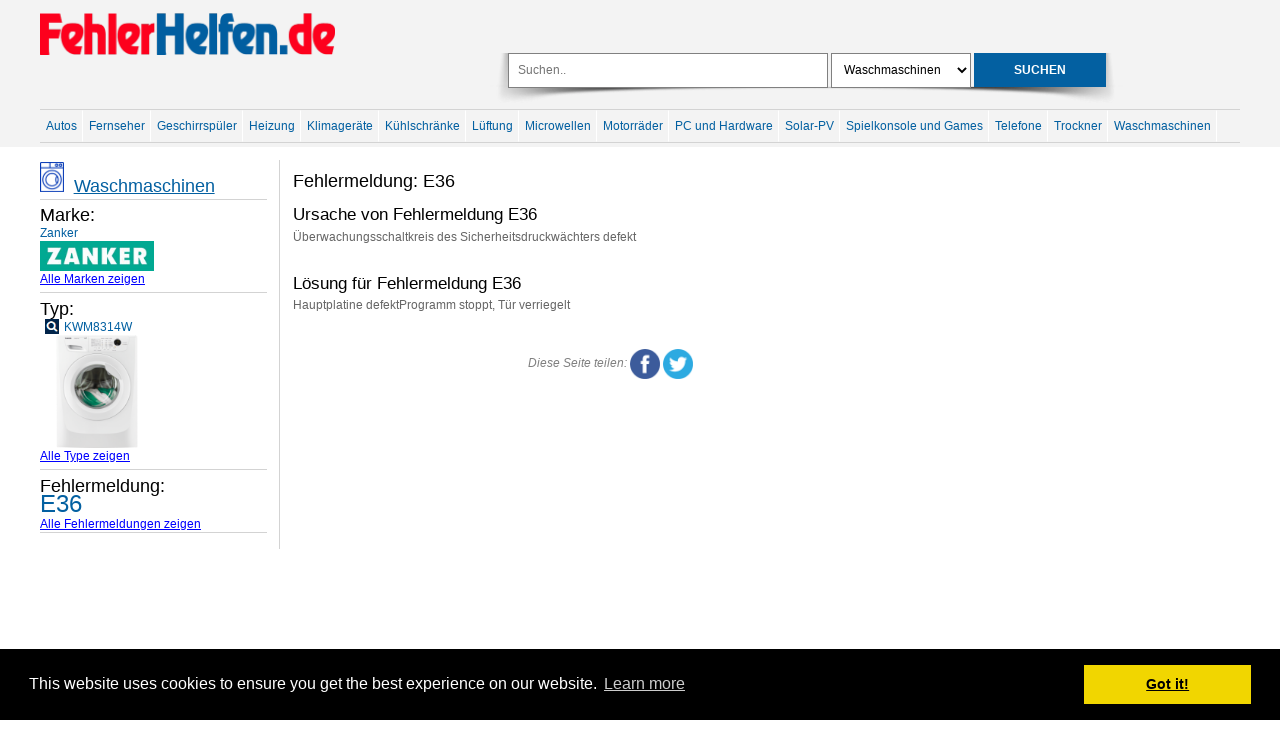

--- FILE ---
content_type: text/html; charset=UTF-8
request_url: https://www.fehlerhelfen.de/category/waschmaschinen/zanker/kwm8314w/e36
body_size: 6347
content:
<!doctype html>
<html lang="de">
<head>
	<base href="https://www.fehlerhelfen.de/">
	<title>Fehlermeldung 'E36' für Typ KWM8314W von Zanker. Ursache und Lösung.</title>
<meta name="description" content="Hier ist eine Lösung für Fehlermeldung 'E36', gefunden für Typ KWM8314W von Zanker.">
<meta name="keywords" content="">
<meta name="robots" content="index, follow">
<meta charset="utf-8">
<link rel="SHORTCUT ICON" href="favicon.ico">	
<meta name="viewport" content="width=device-width, user-scalable=yes">
<meta property="og:image" content="https://www.fehlerhelfen.de/content/images/products/thumbnails/1509888103.png" />
<link rel="stylesheet" type="text/css" href="css/css-reset.css?v=20170505">
<link rel="stylesheet" type="text/css" href="css/paqqa.css?v=20170522">
<link rel="stylesheet" type="text/css" href="css/jquery-ui-1.10.3.custom.css"> 
<script type="text/javascript" src="js/jquery/1.10.2/jquery.min.js"></script> 
<script type="text/javascript" src="js/jquery/slides/jquery.slides.min.js"></script>
<script type="text/javascript" src="js/jquery/jquery-ui-1.10.3.js"></script>
<!-- datepicker -->
<script type="text/javascript" src="js/jquery/jquery.ui.datepicker-nl.js"></script>
<!-- easyconfirm script -->
<script src="js/jquery.easy-confirm-dialog.js"></script>

<!-- custom -->  
<script>
  function wachten() {
  $('#wachten').show();
}
</script>


<script>
$(document).ready(function(){
  $('#mobile_menu_switch').on( "click", function() {
    $('#mobile_menu').slideToggle();
  });
});
</script>

<script>
function initializeDatepicker(){
    $.datepicker.setDefaults( $.datepicker.regional[ "nl" ] );
    
    $( ".datum" ).datepicker({
      dateFormat: 'dd-mm-yy',
      changeMonth: true, 
      changeYear: true,
      showWeek: true,
      numberOfMonths: 1,
      buttonImageOnly: true,
      minDate: "-1Y",
      maxDate: "+1Y +0M +0D",
      showButtonPanel: false
    });

  var myDate = new Date("January 1, 1980");
  
  $('.geboortedatum').datepicker({
    dateFormat: 'dd-mm-yy',
    changeMonth: true, 
    changeYear: true,
    showWeek: false,
    numberOfMonths: 1,
    buttonImageOnly: true,
    yearRange: "c-100:c+100",
    maxDate: "+0Y +0M +0D",
    showButtonPanel: false,
    defaultDate: myDate

  });
}

$(document).ready(function() {
  initializeDatepicker();
  $(".confirm").easyconfirm(); // initialisatie bevestigings-venster
});  

$(document).ready(function() {
   $("#searchBarInput").keyup(function(){ // zoekfunctie ajax aanroep
     var q = $(this).val();
     var categoryId = $('#searchBarSelect').val();
     $('#searchBarResults').html('<img src="css/images/spinner.gif" class="icon">'); 
     $.get("ajax_search.php?q="+q+"&categoryId="+categoryId, function(data){
       if(q){
         $('#searchBarResults').html(data);
       } else {
         $('#searchBarResults').html('');
       }
     });
   });
});  
</script>

	<script>
		(function(i,s,o,g,r,a,m){i['GoogleAnalyticsObject']=r;i[r]=i[r]||function(){
		(i[r].q=i[r].q||[]).push(arguments)},i[r].l=1*new Date();a=s.createElement(o),
		m=s.getElementsByTagName(o)[0];a.async=1;a.src=g;m.parentNode.insertBefore(a,m)
		})(window,document,'script','https://www.google-analytics.com/analytics.js','ga');
		ga('create', 'UA-18159316-14', 'auto');
		ga('send', 'pageview');
	</script>
		
	<link rel="stylesheet" type="text/css" href="//cdnjs.cloudflare.com/ajax/libs/cookieconsent2/3.0.3/cookieconsent.min.css" />
	<script src="//cdnjs.cloudflare.com/ajax/libs/cookieconsent2/3.0.3/cookieconsent.min.js"></script>
	<script>
	window.addEventListener("load", function(){
	window.cookieconsent.initialise({
		"palette": {
			"popup": {
				"background": "#000"
			},
			"button": {
				"background": "#f1d600"
			}
		}
	})});
	</script>	
	
</head>
<body>
  <header>
  <div id="header_wrapper" class="hp_content_width">
				
		<div class="noDesktop">
							<div style="width:100%;text-align:center;"><a href="https://www.fehlerhelfen.de/"><img id="logoSmall" src="css/images/logo.png" alt="Fehlerhelfen.de"></a></div>
				<!--<a href="https://www.fehlerhelfen.de/"><img title="Fehlerhelfen.de" style="width: 100px;"  alt="Fehlerhelfen.de" src="css/images/footer_logo.png"></a>-->
						</div>
		
		<div id="header_logo" class="noTablet">
							<a href="https://www.fehlerhelfen.de/"><img title="Fehlerhelfen.de" alt="Fehlerhelfen.de" src="css/images/logo.png"></a>
						</div>

		<div id="header_right">
			<div id="searchBar">
	<form id="searchBarForm" method="get" action="https://www.fehlerhelfen.de/search">
		<input placeholder="Suchen.." autocomplete="off" autocapitalize="none" autocorrect="off" id="searchBarInput" name="q" value="">
		<select id="searchBarSelect" name="category">
			<option value="">- wähle Kategorie -</option>
							<option value="3" >Autos</option>
								<option value="11" >Fernseher</option>
								<option value="14" >Geschirrspüler</option>
								<option value="1" >Heizung</option>
								<option value="2" >klimageräte</option>
								<option value="5" >Kühlschränke</option>
								<option value="16" >Lüftung</option>
								<option value="13" >Microwellen</option>
								<option value="6" >Motorräder</option>
								<option value="15" >PC und Hardware</option>
								<option value="18" >Solar-PV</option>
								<option value="9" >Spielkonsole und Games</option>
								<option value="12" >Telefone</option>
								<option value="4" >Trockner</option>
								<option value="7"  selected >Waschmaschinen</option>
						</select>
		<input type="submit" class="submit" value="Suchen">
	</form>
	<div id="searchBarResults"></div>	
</div>

			</div>
		
		

	</div>
	<div id="mega_menu_wrapper" class="hp_content_width noTablet">
  
  <ul id="mega_menu">
					<li class="mega_menu_passive">
			  <a style="border-right: 1px solid white; " href="https://www.fehlerhelfen.de/category/autos/">Autos</a>
				<div> 
				  <div class="mega_menu_content_space">
					  <a title="BMW" class="" href="https://www.fehlerhelfen.de/category/autos/bmw"><img style="margin: 1% 1% 1% 0" src="content/images/brands/thumbnails/1510181014.jpg" alt="BMW"/></a>					</div>  
					<div class="mega_menu_ad_space">
					  <iframe src="https://rcm-eu.amazon-adsystem.com/e/cm?f=ifr&t=heizungfehler-21&o=3&p=12&l=st1&mode=auto-de&search=&fc1=2816F0<1=_top&lc1=A43907&bg1=" marginwidth="0" marginheight="0" width="300" height="250" border="0" frameborder="0" style="border:none;" scrolling="no"></iframe>					</div>
					
				</div>
			</li>
						<li class="mega_menu_passive">
			  <a style="border-right: 1px solid white; " href="https://www.fehlerhelfen.de/category/fernseher/">Fernseher</a>
				<div> 
				  <div class="mega_menu_content_space">
					  							<p class="grijs cursief">Es sind noch keine Marken eingeführt.</p>
												</div>  
					<div class="mega_menu_ad_space">
					  <iframe src="https://rcm-eu.amazon-adsystem.com/e/cm?f=ifr&t=heizungfehler-21&o=3&p=12&l=st1&mode=dvd-de&search=&fc1=2816F0&lt1=_top&lc1=A43907&bg1=" marginwidth="0" marginheight="0" width="300" height="250" border="0" frameborder="0" style="border:none;" scrolling="no"></iframe>					</div>
					
				</div>
			</li>
						<li class="mega_menu_passive">
			  <a style="border-right: 1px solid white; " href="https://www.fehlerhelfen.de/category/geschirrspueler/">Geschirrspüler</a>
				<div> 
				  <div class="mega_menu_content_space">
					  <a title="AEG" class="" href="https://www.fehlerhelfen.de/category/geschirrspueler/aeg"><img style="margin: 1% 1% 1% 0" src="content/images/brands/thumbnails/1508906251.jpg" alt="AEG"/></a><a title="Amica" class="" href="https://www.fehlerhelfen.de/category/geschirrspueler/amica"><img style="margin: 1% 1% 1% 0" src="content/images/brands/thumbnails/1508906726.png" alt="Amica"/></a><a title="Bosch" class="" href="https://www.fehlerhelfen.de/category/geschirrspueler/bosch"><img style="margin: 1% 1% 1% 0" src="content/images/brands/thumbnails/1508907405.jpg" alt="Bosch"/></a><a title="Constructa" class="" href="https://www.fehlerhelfen.de/category/geschirrspueler/constructa"><img style="margin: 1% 1% 1% 0" src="content/images/brands/thumbnails/1508907278.png" alt="Constructa"/></a><a title="Miele" class="" href="https://www.fehlerhelfen.de/category/geschirrspueler/miele"><img style="margin: 1% 1% 1% 0" src="content/images/brands/thumbnails/1508907471.png" alt="Miele"/></a><a title="Samsung" class="" href="https://www.fehlerhelfen.de/category/geschirrspueler/samsungt"><img style="margin: 1% 1% 1% 0" src="content/images/brands/thumbnails/1525905515.png" alt="Samsung"/></a><a title="Zanker" class="" href="https://www.fehlerhelfen.de/category/geschirrspueler/zanker"><img style="margin: 1% 1% 1% 0" src="content/images/brands/thumbnails/1509888040.jpg" alt="Zanker"/></a>					</div>  
					<div class="mega_menu_ad_space">
					  <iframe src="https://rcm-eu.amazon-adsystem.com/e/cm?f=ifr&t=heizungfehler-21&o=3&p=12&l=st1&mode=kitchen-de&search=&fc1=2816F0&lt1=_top&lc1=A43907&bg1=" marginwidth="0" marginheight="0" width="300" height="250" border="0" frameborder="0" style="border:none;" scrolling="no"></iframe>					</div>
					
				</div>
			</li>
						<li class="mega_menu_passive">
			  <a style="border-right: 1px solid white; " href="https://www.fehlerhelfen.de/category/heizung/">Heizung</a>
				<div> 
				  <div class="mega_menu_content_space">
					  <a title="ACV" class="" href="https://www.fehlerhelfen.de/category/heizung/acv"><img style="margin: 1% 1% 1% 0" src="content/images/brands/thumbnails/merk-1428414684.jpg" alt="ACV"/></a><a title="Atag" class="" href="https://www.fehlerhelfen.de/category/heizung/atag"><img style="margin: 1% 1% 1% 0" src="content/images/brands/thumbnails/merk-1424509754.jpg" alt="Atag"/></a><a title="Brötje" class="" href="https://www.fehlerhelfen.de/category/heizung/brtje"><img style="margin: 1% 1% 1% 0" src="content/images/brands/thumbnails/merk-1424853467.jpg" alt="Brötje"/></a><a title="Buderus" class="" href="https://www.fehlerhelfen.de/category/heizung/buderus"><img style="margin: 1% 1% 1% 0" src="content/images/brands/thumbnails/merk-1424205325.jpg" alt="Buderus"/></a><a title="De Dietrich" class="" href="https://www.fehlerhelfen.de/category/heizung/dedietrich"><img style="margin: 1% 1% 1% 0" src="content/images/brands/thumbnails/merk-1427891206.jpg" alt="De Dietrich"/></a><a title="E.C.A." class="" href="https://www.fehlerhelfen.de/category/heizung/eca"><img style="margin: 1% 1% 1% 0" src="content/images/brands/thumbnails/merk-1427880451.jpg" alt="E.C.A."/></a><a title="elco" class="" href="https://www.fehlerhelfen.de/category/heizung/elco"><img style="margin: 1% 1% 1% 0" src="content/images/brands/thumbnails/merk-1421061942.jpg" alt="elco"/></a><a title="Ferroli" class="" href="https://www.fehlerhelfen.de/category/heizung/ferroli"><img style="margin: 1% 1% 1% 0" src="content/images/brands/thumbnails/merk-1409648033.jpg" alt="Ferroli"/></a><a title="Giersch" class="" href="https://www.fehlerhelfen.de/category/heizung/giersch"><img style="margin: 1% 1% 1% 0" src="content/images/brands/thumbnails/merk-1428915099.jpg" alt="Giersch"/></a><a title="Hansa" class="" href="https://www.fehlerhelfen.de/category/heizung/hansa"><img style="margin: 1% 1% 1% 0" src="content/images/brands/thumbnails/merk-1429004485.jpg" alt="Hansa"/></a><a title="Intercal Warmtetechnik" class="" href="https://www.fehlerhelfen.de/category/heizung/intercalwarmtetechnik"><img style="margin: 1% 1% 1% 0" src="content/images/brands/thumbnails/merk-1412753201.jpg" alt="Intercal Warmtetechnik"/></a><a title="Junkers" class="" href="https://www.fehlerhelfen.de/category/heizung/junkers"><img style="margin: 1% 1% 1% 0" src="content/images/brands/thumbnails/merk-1415197966.jpg" alt="Junkers"/></a><a title="Ochsner" class="" href="https://www.fehlerhelfen.de/category/heizung/ochsner"><img style="margin: 1% 1% 1% 0" src="content/images/brands/thumbnails/merk-1429180500.jpg" alt="Ochsner"/></a><a title="Oertli" class="" href="https://www.fehlerhelfen.de/category/heizung/oertli"><img style="margin: 1% 1% 1% 0" src="content/images/brands/thumbnails/merk-1450606295.jpg" alt="Oertli"/></a><a title="Remeha" class="" href="https://www.fehlerhelfen.de/category/heizung/remeha"><img style="margin: 1% 1% 1% 0" src="content/images/brands/thumbnails/merk-1410759524.jpg" alt="Remeha"/></a><a title="Samsung" class="" href="https://www.fehlerhelfen.de/category/heizung/samsungt"><img style="margin: 1% 1% 1% 0" src="content/images/brands/thumbnails/1525905515.png" alt="Samsung"/></a><a title="SenerTec" class="" href="https://www.fehlerhelfen.de/category/heizung/senertec"><img style="margin: 1% 1% 1% 0" src="content/images/brands/thumbnails/merk-1450606063.jpg" alt="SenerTec"/></a><a title="Vaillant" class="" href="https://www.fehlerhelfen.de/category/heizung/vaillant"><img style="margin: 1% 1% 1% 0" src="content/images/brands/thumbnails/merk-1410813150.jpg" alt="Vaillant"/></a><a title="Wolf" class="" href="https://www.fehlerhelfen.de/category/heizung/wolf"><img style="margin: 1% 1% 1% 0" src="content/images/brands/thumbnails/merk-1415158155.jpg" alt="Wolf"/></a>					</div>  
					<div class="mega_menu_ad_space">
					  <a target="_blank"  href="https://www.amazon.de/gp/offer-listing/B01M0FT900/ref=as_li_tl?ie=UTF8&camp=1638&creative=6742&creativeASIN=B01M0FT900&linkCode=am2&tag=heizungfehler-21&linkId=f7df25a0c9381f73ad0b5d6c0026b216"><img border="0" src="//ws-eu.amazon-adsystem.com/widgets/q?_encoding=UTF8&MarketPlace=DE&ASIN=B01M0FT900&ServiceVersion=20070822&ID=AsinImage&WS=1&Format=_SL250_&tag=heizungfehler-21" ></a><img src="//ir-de.amazon-adsystem.com/e/ir?t=heizungfehler-21&l=am2&o=3&a=B01M0FT900" width="1" height="1" border="0" alt="" style="border:none !important; margin:0px !important;" />					</div>
					
				</div>
			</li>
						<li class="mega_menu_passive">
			  <a style="border-right: 1px solid white; " href="https://www.fehlerhelfen.de/category/klimageräte/">Klimageräte</a>
				<div> 
				  <div class="mega_menu_content_space">
					  <a title="Samsung" class="" href="https://www.fehlerhelfen.de/category/klimageräte/samsungt"><img style="margin: 1% 1% 1% 0" src="content/images/brands/thumbnails/1525905515.png" alt="Samsung"/></a>					</div>  
					<div class="mega_menu_ad_space">
					  <a target="_blank"  href="https://www.amazon.de/gp/offer-listing/B06XWDF9GN/ref=as_li_tl?ie=UTF8&camp=1638&creative=6742&creativeASIN=B06XWDF9GN&linkCode=am2&tag=heizungfehler-21&linkId=be1c5411411fc60e03a0b607029e993f"><img border="0" src="//ws-eu.amazon-adsystem.com/widgets/q?_encoding=UTF8&MarketPlace=DE&ASIN=B06XWDF9GN&ServiceVersion=20070822&ID=AsinImage&WS=1&Format=_SL250_&tag=heizungfehler-21" ></a><img src="//ir-de.amazon-adsystem.com/e/ir?t=heizungfehler-21&l=am2&o=3&a=B06XWDF9GN" width="1" height="1" border="0" alt="" style="border:none !important; margin:0px !important;" />					</div>
					
				</div>
			</li>
						<li class="mega_menu_passive">
			  <a style="border-right: 1px solid white; " href="https://www.fehlerhelfen.de/category/kuehlschraenke/">Kühlschränke</a>
				<div> 
				  <div class="mega_menu_content_space">
					  <a title="Bosch" class="" href="https://www.fehlerhelfen.de/category/kuehlschraenke/bosch"><img style="margin: 1% 1% 1% 0" src="content/images/brands/thumbnails/1508907405.jpg" alt="Bosch"/></a><a title="Constructa" class="" href="https://www.fehlerhelfen.de/category/kuehlschraenke/constructa"><img style="margin: 1% 1% 1% 0" src="content/images/brands/thumbnails/1508907278.png" alt="Constructa"/></a><a title="Miele" class="" href="https://www.fehlerhelfen.de/category/kuehlschraenke/miele"><img style="margin: 1% 1% 1% 0" src="content/images/brands/thumbnails/1508907471.png" alt="Miele"/></a><a title="Samsung" class="" href="https://www.fehlerhelfen.de/category/kuehlschraenke/samsungt"><img style="margin: 1% 1% 1% 0" src="content/images/brands/thumbnails/1525905515.png" alt="Samsung"/></a>					</div>  
					<div class="mega_menu_ad_space">
					  <iframe src="https://rcm-eu.amazon-adsystem.com/e/cm?f=ifr&t=heizungfehler-21&o=3&p=12&l=st1&mode=kitchen-de&search=&fc1=2816F0&lt1=_top&lc1=A43907&bg1=" marginwidth="0" marginheight="0" width="300" height="250" border="0" frameborder="0" style="border:none;" scrolling="no"></iframe>					</div>
					
				</div>
			</li>
						<li class="mega_menu_passive">
			  <a style="border-right: 1px solid white; " href="https://www.fehlerhelfen.de/category/lüftung/">Lüftung</a>
				<div> 
				  <div class="mega_menu_content_space">
					  							<p class="grijs cursief">Es sind noch keine Marken eingeführt.</p>
												</div>  
					<div class="mega_menu_ad_space">
					  <a target="_blank"  href="https://www.amazon.de/gp/offer-listing/B00TSQQUGA/ref=as_li_tl?ie=UTF8&camp=1638&creative=6742&creativeASIN=B00TSQQUGA&linkCode=am2&tag=heizungfehler-21&linkId=7db42ed9f5addc4b3506c6ebfef6eca4"><img border="0" src="//ws-eu.amazon-adsystem.com/widgets/q?_encoding=UTF8&MarketPlace=DE&ASIN=B00TSQQUGA&ServiceVersion=20070822&ID=AsinImage&WS=1&Format=_SL250_&tag=heizungfehler-21" ></a><img src="//ir-de.amazon-adsystem.com/e/ir?t=heizungfehler-21&l=am2&o=3&a=B00TSQQUGA" width="1" height="1" border="0" alt="" style="border:none !important; margin:0px !important;" />					</div>
					
				</div>
			</li>
						<li class="mega_menu_passive">
			  <a style="border-right: 1px solid white; " href="https://www.fehlerhelfen.de/category/microwellen/">Microwellen</a>
				<div> 
				  <div class="mega_menu_content_space">
					  <a title="Bosch" class="" href="https://www.fehlerhelfen.de/category/microwellen/bosch"><img style="margin: 1% 1% 1% 0" src="content/images/brands/thumbnails/1508907405.jpg" alt="Bosch"/></a><a title="Constructa" class="" href="https://www.fehlerhelfen.de/category/microwellen/constructa"><img style="margin: 1% 1% 1% 0" src="content/images/brands/thumbnails/1508907278.png" alt="Constructa"/></a><a title="Miele" class="" href="https://www.fehlerhelfen.de/category/microwellen/miele"><img style="margin: 1% 1% 1% 0" src="content/images/brands/thumbnails/1508907471.png" alt="Miele"/></a><a title="Samsung" class="" href="https://www.fehlerhelfen.de/category/microwellen/samsungt"><img style="margin: 1% 1% 1% 0" src="content/images/brands/thumbnails/1525905515.png" alt="Samsung"/></a>					</div>  
					<div class="mega_menu_ad_space">
					  <iframe src="https://rcm-eu.amazon-adsystem.com/e/cm?f=ifr&t=heizungfehler-21&o=3&p=12&l=st1&mode=grocery&search=&fc1=2816F0&lt1=_top&lc1=A43907&bg1=" marginwidth="0" marginheight="0" width="300" height="250" border="0" frameborder="0" style="border:none;" scrolling="no"></iframe>					</div>
					
				</div>
			</li>
						<li class="mega_menu_passive">
			  <a style="border-right: 1px solid white; " href="https://www.fehlerhelfen.de/category/motorraeder/">Motorräder</a>
				<div> 
				  <div class="mega_menu_content_space">
					  							<p class="grijs cursief">Es sind noch keine Marken eingeführt.</p>
												</div>  
					<div class="mega_menu_ad_space">
					  					</div>
					
				</div>
			</li>
						<li class="mega_menu_passive">
			  <a style="border-right: 1px solid white; " href="https://www.fehlerhelfen.de/category/pcundhardware/">PC und Hardware</a>
				<div> 
				  <div class="mega_menu_content_space">
					  <a title="Canon" class="" href="https://www.fehlerhelfen.de/category/pcundhardware/canon"><img style="margin: 1% 1% 1% 0" src="content/images/brands/thumbnails/1508657182.png" alt="Canon"/></a>					</div>  
					<div class="mega_menu_ad_space">
					  					</div>
					
				</div>
			</li>
						<li class="mega_menu_passive">
			  <a style="border-right: 1px solid white; " href="https://www.fehlerhelfen.de/category/solarpv/">Solar-PV</a>
				<div> 
				  <div class="mega_menu_content_space">
					  <a title="ABB" class="" href="https://www.fehlerhelfen.de/category/solarpv/abb"><img style="margin: 1% 1% 1% 0" src="content/images/brands/thumbnails/1509145227.png" alt="ABB"/></a>					</div>  
					<div class="mega_menu_ad_space">
					  <a target="_blank"  href="https://www.amazon.de/gp/product/B00HT26MFY/ref=as_li_tl?ie=UTF8&camp=1638&creative=6742&creativeASIN=B00HT26MFY&linkCode=as2&tag=heizungfehler-21&linkId=b666c51250e12221caf3942d1d86cb89"><img border="0" src="//ws-eu.amazon-adsystem.com/widgets/q?_encoding=UTF8&MarketPlace=DE&ASIN=B00HT26MFY&ServiceVersion=20070822&ID=AsinImage&WS=1&Format=_SL250_&tag=heizungfehler-21" ></a><img src="//ir-de.amazon-adsystem.com/e/ir?t=heizungfehler-21&l=am2&o=3&a=B00HT26MFY" width="1" height="1" border="0" alt="" style="border:none !important; margin:0px !important;" />					</div>
					
				</div>
			</li>
						<li class="mega_menu_passive">
			  <a style="border-right: 1px solid white; " href="https://www.fehlerhelfen.de/category/spielkonsoleundgames/">Spielkonsole und Games</a>
				<div> 
				  <div class="mega_menu_content_space">
					  <a title="Microsoft" class="" href="https://www.fehlerhelfen.de/category/spielkonsoleundgames/microsoft"><img style="margin: 1% 1% 1% 0" src="content/images/brands/thumbnails/1509890834.png" alt="Microsoft"/></a><a title="Nintendo" class="" href="https://www.fehlerhelfen.de/category/spielkonsoleundgames/nintendo"><img style="margin: 1% 1% 1% 0" src="content/images/brands/thumbnails/1508275513.png" alt="Nintendo"/></a>					</div>  
					<div class="mega_menu_ad_space">
					  <a target="_blank"  href="https://www.amazon.de/gp/offer-listing/B072M7NPMC/ref=as_li_tl?ie=UTF8&camp=1638&creative=6742&creativeASIN=B072M7NPMC&linkCode=as2&tag=heizungfehler-21&linkId=5c41cb59c14226ae2686bbfa36c1720f"><img border="0" src="//ws-eu.amazon-adsystem.com/widgets/q?_encoding=UTF8&MarketPlace=DE&ASIN=B072M7NPMC&ServiceVersion=20070822&ID=AsinImage&WS=1&Format=_SL250_&tag=heizungfehler-21" ></a><img src="//ir-de.amazon-adsystem.com/e/ir?t=heizungfehler-21&l=am2&o=3&a=B072M7NPMC" width="1" height="1" border="0" alt="" style="border:none !important; margin:0px !important;" />    </iframe>					</div>
					
				</div>
			</li>
						<li class="mega_menu_passive">
			  <a style="border-right: 1px solid white; " href="https://www.fehlerhelfen.de/category/telefone/">Telefone</a>
				<div> 
				  <div class="mega_menu_content_space">
					  <a title="Gigaset" class="" href="https://www.fehlerhelfen.de/category/telefone/gigaset"><img style="margin: 1% 1% 1% 0" src="content/images/brands/thumbnails/1510101038.png" alt="Gigaset"/></a><a title="Samsung" class="" href="https://www.fehlerhelfen.de/category/telefone/samsungt"><img style="margin: 1% 1% 1% 0" src="content/images/brands/thumbnails/1525905515.png" alt="Samsung"/></a>					</div>  
					<div class="mega_menu_ad_space">
					  <iframe src="https://rcm-eu.amazon-adsystem.com/e/cm?o=3&p=22&l=ez&f=ifr&linkID=335fb921a660823092d7cf89abb9d149&t=heizungfehler-21&tracking_id=heizungfehler-21" width="250" height="250" scrolling="no" border="0" marginwidth="0" style="border:none;" frameborder="0"></iframe>					</div>
					
				</div>
			</li>
						<li class="mega_menu_passive">
			  <a style="border-right: 1px solid white; " href="https://www.fehlerhelfen.de/category/trockner/">Trockner</a>
				<div> 
				  <div class="mega_menu_content_space">
					  <a title="AEG" class="" href="https://www.fehlerhelfen.de/category/trockner/aeg"><img style="margin: 1% 1% 1% 0" src="content/images/brands/thumbnails/1508906251.jpg" alt="AEG"/></a><a title="Bosch" class="" href="https://www.fehlerhelfen.de/category/trockner/bosch"><img style="margin: 1% 1% 1% 0" src="content/images/brands/thumbnails/1508907405.jpg" alt="Bosch"/></a><a title="Constructa" class="" href="https://www.fehlerhelfen.de/category/trockner/constructa"><img style="margin: 1% 1% 1% 0" src="content/images/brands/thumbnails/1508907278.png" alt="Constructa"/></a><a title="Electrolux" class="" href="https://www.fehlerhelfen.de/category/trockner/electrolux"><img style="margin: 1% 1% 1% 0" src="content/images/brands/thumbnails/1509810951.png" alt="Electrolux"/></a><a title="Miele" class="" href="https://www.fehlerhelfen.de/category/trockner/miele"><img style="margin: 1% 1% 1% 0" src="content/images/brands/thumbnails/1508907471.png" alt="Miele"/></a><a title="Samsung" class="" href="https://www.fehlerhelfen.de/category/trockner/samsungt"><img style="margin: 1% 1% 1% 0" src="content/images/brands/thumbnails/1525905515.png" alt="Samsung"/></a><a title="Siemens" class="" href="https://www.fehlerhelfen.de/category/trockner/siemens"><img style="margin: 1% 1% 1% 0" src="content/images/brands/thumbnails/1509824130.png" alt="Siemens"/></a><a title="Zanker" class="" href="https://www.fehlerhelfen.de/category/trockner/zanker"><img style="margin: 1% 1% 1% 0" src="content/images/brands/thumbnails/1509888040.jpg" alt="Zanker"/></a>					</div>  
					<div class="mega_menu_ad_space">
					  <a target="_blank"  href="https://www.amazon.de/gp/product/B004EPYJYU/ref=as_li_tl?ie=UTF8&camp=1638&creative=6742&creativeASIN=B004EPYJYU&linkCode=as2&tag=heizungfehler-21&linkId=b247101deb129e5081d65bbba5b77c46"><img border="0" src="//ws-eu.amazon-adsystem.com/widgets/q?_encoding=UTF8&MarketPlace=DE&ASIN=B004EPYJYU&ServiceVersion=20070822&ID=AsinImage&WS=1&Format=_SL250_&tag=heizungfehler-21" ></a><img src="//ir-de.amazon-adsystem.com/e/ir?t=heizungfehler-21&l=am2&o=3&a=B004EPYJYU" width="1" height="1" border="0" alt="" style="border:none !important; margin:0px !important;" />					</div>
					
				</div>
			</li>
						<li class="mega_menu_active">
			  <a style="border-right: 1px solid white; " href="https://www.fehlerhelfen.de/category/waschmaschinen/">Waschmaschinen</a>
				<div> 
				  <div class="mega_menu_content_space">
					  <a title="AEG" class="" href="https://www.fehlerhelfen.de/category/waschmaschinen/aeg"><img style="margin: 1% 1% 1% 0" src="content/images/brands/thumbnails/1508906251.jpg" alt="AEG"/></a><a title="Amica" class="" href="https://www.fehlerhelfen.de/category/waschmaschinen/amica"><img style="margin: 1% 1% 1% 0" src="content/images/brands/thumbnails/1508906726.png" alt="Amica"/></a><a title="Beko" class="" href="https://www.fehlerhelfen.de/category/waschmaschinen/beko"><img style="margin: 1% 1% 1% 0" src="content/images/brands/thumbnails/1508907113.png" alt="Beko"/></a><a title="Bosch" class="" href="https://www.fehlerhelfen.de/category/waschmaschinen/bosch"><img style="margin: 1% 1% 1% 0" src="content/images/brands/thumbnails/1508907405.jpg" alt="Bosch"/></a><a title="Constructa" class="" href="https://www.fehlerhelfen.de/category/waschmaschinen/constructa"><img style="margin: 1% 1% 1% 0" src="content/images/brands/thumbnails/1508907278.png" alt="Constructa"/></a><a title="Electrolux" class="" href="https://www.fehlerhelfen.de/category/waschmaschinen/electrolux"><img style="margin: 1% 1% 1% 0" src="content/images/brands/thumbnails/1509810951.png" alt="Electrolux"/></a><a title="Miele" class="" href="https://www.fehlerhelfen.de/category/waschmaschinen/miele"><img style="margin: 1% 1% 1% 0" src="content/images/brands/thumbnails/1508907471.png" alt="Miele"/></a><a title="Samsung" class="" href="https://www.fehlerhelfen.de/category/waschmaschinen/samsungt"><img style="margin: 1% 1% 1% 0" src="content/images/brands/thumbnails/1525905515.png" alt="Samsung"/></a><a title="Siemens" class="" href="https://www.fehlerhelfen.de/category/waschmaschinen/siemens"><img style="margin: 1% 1% 1% 0" src="content/images/brands/thumbnails/1509824130.png" alt="Siemens"/></a><a title="Zanker" class="" href="https://www.fehlerhelfen.de/category/waschmaschinen/zanker"><img style="margin: 1% 1% 1% 0" src="content/images/brands/thumbnails/1509888040.jpg" alt="Zanker"/></a>					</div>  
					<div class="mega_menu_ad_space">
					  <iframe src="https://rcm-eu.amazon-adsystem.com/e/cm?f=ifr&t=heizungfehler-21&o=3&p=12&l=st1&mode=appliances-de&search=&fc1=2816F0<1=_top&lc1=A43907&bg1=" marginwidth="0" marginheight="0" width="300" height="250" border="0" frameborder="0" style="border:none;" scrolling="no"></iframe>					</div>
					
				</div>
			</li>
				</ul>	
</div><!-- #mega_menu_wrapper -->  
</header>

<div id="mobile_menu" style="display: none">
	<ul>
<li>
    <a href="contact/">Kontakt</a>
</li>
<li>
    <a href="about/">&Uuml;ber uns</a>
</li>
<li>
    <a href="login/">Einloggen</a>
</li>
</ul></div>	

	
	


  <div id="inhoud">

<div class="hp_content_width">
	
	<div id="categoryWrapper">
	
		<div id="selectedData">
			<h1><a title="Sie sind im Kategorie Waschmaschinen. Klicken um eine andere Kategorie zu wählen." href="https://www.fehlerhelfen.de/"><img src="content/images/categories/thumbnails/1490207166.png" alt="Waschmaschinen"/></a>&nbsp;&nbsp;<span><a class="blauw" title="Andere Kategorie wählen" href="https://www.fehlerhelfen.de/">Waschmaschinen</a></span></h1>

			<div id="selectedDataBrand">
			  <h1>Marke:</h1>
				<span class="blauw">Zanker</span>						<a title="Zanker. Klicken für Marken Übersicht" href="category/waschmaschinen/zanker">
						<img src="content/images/brands/thumbnails/1509888040.jpg" alt="Zanker"/>
						</a>
						<a class="selectedDataListAll" title="Alle Marken in diese Kategorie zeigen" href="category/waschmaschinen">Alle Marken zeigen</a>			</div>	
				
			<div id="selectedDataProduct">
			  <h1>Typ:</h1>
				<span class="blauw">KWM8314W</span>						<img onclick="$('#fullSizeImage').toggle();" style="cursor: pointer;float:left;" src="css/images/search.png" alt="view" title="show/hide large image" class="icon">
						<div id="fullSizeImage" onclick="$(this).hide();" style="display: none; background: white; border: 1px solid lightgray; text-align: center;box-shadow: 3px 3px 10px gray; z-index: 1000; position: absolute; top: 2.5%; right: 2.5%; width: 90%; cursor: pointer;" >
						  <img title="click to close" src="css/images/delete.png" alt="x" style="width: 10px; position: absolute; top: 3px; right: 3px;">
						  <img style="display: inline;" title="click to close" src="content/images/products/thumbnails/1509888103.png"><br style="clear:both;">
						</div>
						<a title="KWM8314W. Klicken für Typ/Modell Übersicht" href="category/waschmaschinen/zanker/kwm8314w">
						<img src="content/images/products/thumbnails/1509888103.png" alt="KWM8314W"/>
						</a>
						<a class="selectedDataListAll" title="Zeig alle Type von diese Marke" href="category/waschmaschinen/zanker">Alle Type zeigen</a>			</div>
			
			<div id="selectedDataError">
			  <h1>Fehlermeldung:</h1>
				<span id="selectedDataErrorCode" class="blauw">E36</span><br><a class="selectedDataListAll" title="Zeig alle Fehlermeldungen von dieses Produkt" href="category/waschmaschinen/zanker/kwm8314w">Alle Fehlermeldungen zeigen</a>			</div>
			<br style="clear:both;">
		</div><!-- #selectedData -->

		<div class="advertisingRight noTablet">
			<script async src="//pagead2.googlesyndication.com/pagead/js/adsbygoogle.js"></script>
<!-- Fehlerhelfen bovenzijde -->
<ins class="adsbygoogle"
     style="display:block"
     data-ad-client="ca-pub-4591940674964245"
     data-ad-slot="7668974480"
     data-ad-format="auto"></ins>
<script>
(adsbygoogle = window.adsbygoogle || []).push({});
</script>			<br style="clear:both;">
		</div>
		
		<div id="selectedInfo">
		  		  	<div style="width: 100%; padding: 1% 2%">
					<h1>Fehlermeldung: E36</h1>
					<div>
						<div style="display:inline-block; padding: 1% 0; background-color: white; border-radius: 5px; width: 90%">
							<h2>Ursache von Fehlermeldung E36</h2>
							Überwachungsschaltkreis des Sicherheitsdruckwächters defekt						</div>
						<div style="display:inline-block; padding: 1% 0; background-color: white; border-radius: 5px; margin-top: 2%; width: 90%">
							<h2>Lösung für Fehlermeldung E36</h2>
							Hauptplatine defektProgramm stoppt, Tür verriegelt  
													</div>	
					</div>
				</div>	
		  			  
		  <br style="clear: left;">
		  
		  <div id="social_share_buttons">
	Diese Seite teilen: 
  <!-- Facebook -->
	<a title="Teilen mit Facebook" href="http://www.facebook.com/sharer.php?u=https://www.fehlerhelfen.de//category/waschmaschinen/zanker/kwm8314w/e36" target="_blank">
	<img src="css/images/social_media/facebook_share.png" alt="Facebook" /></a>
	<!-- Twitter -->
	<a title="$lang['Share this page on Twitter']" href="https://twitter.com/share?url=https%3A%2F%2Fwww.fehlerhelfen.de%2F%2Fcategory%2Fwaschmaschinen%2Fzanker%2Fkwm8314w%2Fe36&amp;text=Fehlermeldung+%27E36%27+f%C3%BCr+Typ+KWM8314W+von+Zanker.+Ursache+und+L%C3%B6sung.%3A+" target="_blank">
	<img src="css/images/social_media/twitter_share.png" alt="Twitter" /></a>	
</div>
			<div class="advertisingBottom noDesktop">
				<script async src="//pagead2.googlesyndication.com/pagead/js/adsbygoogle.js"></script>
<!-- Fehlerhelfen bovenzijde -->
<ins class="adsbygoogle"
     style="display:block"
     data-ad-client="ca-pub-4591940674964245"
     data-ad-slot="7668974480"
     data-ad-format="auto"></ins>
<script>
(adsbygoogle = window.adsbygoogle || []).push({});
</script>			<br style="clear:both;">
			</div>

			
		  <div class="advertisingBottom noTablet noMobile">
								<br style="clear:both;">
			</div>
		  
		</div><!-- #selectedInfo -->
	
		
		<br style="clear:both;">
	</div><!-- #categoryWrapper -->
	
	
  <br style="clear:both;">
</div>
    <br style="clear: both;">
	</div><!-- #inhoud -->


	<footer>
		<div id="wachten">
  <img src="css/images/wachten.gif" alt="Laden.."/>
</div>

	</footer>
	<div id="credits">
  <div id="credits_wrapper" class="hp_content_width">
		<p style="text-align: center;">© 2017 Lamain-ts.nl</p>
<p style="text-align: center;">powered by <a href="http://www.paqqa.nl" target="_blank" title="Paqqa makes it!">paqqa</a>!</p>	</div>
	<br style="clear:both;">
	</div>
	

<script>
function autoHeight() {
        var h = $(document).height() - $('body').height();
        if (h > 0) {
            $('footer').css({
                marginTop: h
            });
        }
    }
    $(window).on('load', autoHeight);
</script>
</body>
</html>


--- FILE ---
content_type: text/html; charset=utf-8
request_url: https://www.google.com/recaptcha/api2/aframe
body_size: 266
content:
<!DOCTYPE HTML><html><head><meta http-equiv="content-type" content="text/html; charset=UTF-8"></head><body><script nonce="KI0rr_TsuZ54O2VaCeZdbA">/** Anti-fraud and anti-abuse applications only. See google.com/recaptcha */ try{var clients={'sodar':'https://pagead2.googlesyndication.com/pagead/sodar?'};window.addEventListener("message",function(a){try{if(a.source===window.parent){var b=JSON.parse(a.data);var c=clients[b['id']];if(c){var d=document.createElement('img');d.src=c+b['params']+'&rc='+(localStorage.getItem("rc::a")?sessionStorage.getItem("rc::b"):"");window.document.body.appendChild(d);sessionStorage.setItem("rc::e",parseInt(sessionStorage.getItem("rc::e")||0)+1);localStorage.setItem("rc::h",'1764035109168');}}}catch(b){}});window.parent.postMessage("_grecaptcha_ready", "*");}catch(b){}</script></body></html>

--- FILE ---
content_type: text/css
request_url: https://www.fehlerhelfen.de/css/paqqa.css?v=20170522
body_size: 5023
content:
/* ------------------------------------------------------------------------------------------------- basisinstellingen en body */
html { 
  width: 100%;
  height: 100%;
  font-size: 100%;
}

body {
	display: block;
	font-family: 'Arial', sans-serif;
  width: 100%;
  height: auto;
  margin: 0 auto 0 auto; 
  background: white;
	color: #666;/* basis tekstkleur */
	font-size: 12px;
	line-height: 135%;
	padding: 0;
	position: relative;
}

html, body.mce-content-body {
  /* Fixes Post Editor */
  height: inherit !important;
}

ins {
	background-color: transparent;
}

div {
	-webkit-box-sizing: border-box;
	-moz-box-sizing: border-box;
	box-sizing: border-box;
}

h1, h2, h3, h4, h5, h6 { color: black; font-weight: 500;}

h1 							{font-size: 1.5em; margin: 1% 0 1% 0;}
h2 							{font-size: 1.4em; margin: 1% 0 1% 0;}
h3, h4, h5, h6 	{font-size: 1.0em; margin: 1% 0 1% 0;}

sub, sup {
  font-size: 75%;
  line-height: 0;
  position: relative;
  vertical-align: baseline;
}
sup { top: -0.5em;}
sub { bottom: -0.25em;}

ul {
  list-style-position: inside;  
}

p {	
  margin: 1% 0 1% 0;
}

a {
	color: blue;
	text-decoration: underline;
	cursor: pointer;
}

a:hover {
	color: blue;
	text-decoration: underline;
	transition: all 0.5s ease;
}

img {
	max-width: 100%;
}

table { 
	display:table;
  width: 100%;
  overflow-x: auto;
}
tr {}
th {
	padding-right: 1%;
	text-align: left;
}
td {
	padding-right: 1%;
	padding-top: 10px;
	text-align: left;
	vertical-align: top;
}

form {}
label {
	display: block;
	float: left;
	width: 20%;
	min-width: 200px;
	margin-bottom: 10px;
	padding-top: 5px;
}
input, select {
	padding: 5px 10px;
	margin-bottom: 10px;
	width: 30%;
	min-width: 200px;
	font-size: 1em;
	border-radius: 0;
	box-shadow: none;
	border: 1px solid gray;
	/*-webkit-appearance: none;*/
}
input[type=text] {
  -webkit-appearance: none;
}
select {
	width: auto;
	min-width: 1px;
	/* -webkit-appearance: none;*/
	
	
}
textarea {
	padding: 5px 10px;
	margin-bottom: 10px;
	width: 70%;
	min-width: 200px;
	min-height: 100px;
	font-family: inherit;
	font-size: 1em;
	box-shadow: none;
	border: 1px solid gray;
	-webkit-appearance: none;
}
input:focus {}
textarea:focus {}
input.checkbox { 
  width:auto;
  min-width: 1px;
}
input[type="radio"] {
  width:auto;
  min-width: 1px;
}

.submit {
  cursor: pointer;
  background-color: #0360A1;/* blauw */
  color: white;
  text-decoration: none;
  border-radius: 0;
  padding: 10px 40px;
  border: none;
  width: auto;
  min-width: auto;
  text-transform: uppercase;
  font-weight: bold;
  -webkit-appearance: none; /* specifiek voor iPhone/iPad */
}

.submit:focus {
}

.submit:hover {
	background-color: #0d7480; /*#f0f0f0;*/
  text-decoration: none;
  color: white;
  font-weight: bold;
  transition: all 0.5s ease;
}

.submit:active {
  box-shadow: none; 
}

.threeColumns {
	-webkit-column-count: 3; /* Chrome, Safari, Opera */
	-moz-column-count: 3; /* Firefox */
	column-count: 3;
}

.formFieldExplanation {
  display: block;
  font-size: smaller;
  font-style:italic;  
  color: #272727;
}

.errorExplanation {
  display: block;
  font-size: smaller;
  color: red;
}

.fout {
	border: 2px solid red !important;
}

.input-fout {
  border: 1px solid red !important;
  padding-right: 20px;  
  background: url('images/inputfout.png') top right no-repeat;
}

.input-waarschuwing {
  border: 2px solid orange !important;
}

.rood {
	color: #FD001D;
}
.groen {
	color: green;
}
.oranje {
	color: orange;
}
.blauw {
  color: #0360A1;
}
.lichtblauw {
  color: lightblue !important;	
}
.grijs {
  color: #7F7F7F; 
}
.vet {
	font-weight: bold;
}
.cursief {
	font-style: italic;	
}

/* alignment left, right of centered */
.centered {
  text-align: center;  
  position: relative;
}

.left {
  text-align: left; 
}

.right {
  text-align: right; 
}

.noWrap {
	display: inline-block;
	white-space: nowrap;
}

.noDesktop {
  display: none !important; 
}
.tabletOnly, .mobileOnly {
	display: none;
}

.icon {
  height: 15px; 
  margin-left: 5px;
  margin-right: 5px;
  vertical-align: middle;
}

.iconLarge {
  height: 25px;  
}

.clickable {
	cursor: pointer;
}

/* ------------------------------------------------------------------------------------------------------- wachten */
#wachten {
  display: none;
  position: fixed;
  top: 0;
  left: 0;
  z-index: 200;
  width: 100%;
  height: 100%;
  background: transparent url('images/wachten_achtergrond.png');
}
#wachten img {
  position: absolute;
  top: 48%;
  left: 45%;
}

/* ------------------------------------------------------------------------------------------------- bericht */
#bericht {
  display: none;
  position: fixed;
  top: 0;
  left: 0;
  z-index: 999;
  width: 100%;
  text-align: center;
  height: auto;
}
#bericht div {
  width: 50%;
  margin-left: auto;
  margin-right: auto;
  display: block;
  background: white;
  height: auto;
  min-height: 50px;
  padding: 5px 10px;
  border-bottom-right-radius: 5px;
  border-bottom-left-radius: 5px;
}  

#bericht .negatief {
  color: red;
  font-weight: bold;
  background: white;
  border: 2px solid red;
  border-top: none;
  box-shadow: 5px 5px 10px gray;
}

#bericht .positief {
  color: green;
  font-weight: bold;
  background: white;
  border: 2px solid green;
  border-top: none;
}

#bericht .waarschuwend {
  color: orange;
  font-weight: bold;
  background: white;
  border: 2px solid orange;
  border-top: none;
}

span#bericht_sluiten {
  display: block;
  clear: both;
  width: 100%;
  text-align: right;
  text-decoration: underline;
  cursor: pointer;
}

/* ------------------------------------------------------------------------------------------------- popup */
div#popup {
	display: none;
	position: fixed;
	top: 10%;
	left: 25%;
  z-index: 999;
  width: 50%;
  height: auto;
  text-align: center;
  height: auto;
  border: 2px solid blue;
  background: white;
  color: blue;
  padding: 1%;
}

/* ---------------------------------------------------------------------------- slideshow ------------------ */
#slides_wrapper {
	margin-top: 0%;
	width: auto;	
}

#slides {
  display:inline-block;
  position: relative;
  width: 100%; 
}

.slidesjs-navigation {
  display: none; 
}

.slidesjs-pagination {
  display: none; 
}

/*-------------------------------------------------------------------------------------------------- header */
header {
  padding-top: 1%;
  padding-bottom: 0;
   background: #F3F3F3; /*lichtgrijs*/
}

#header_wrapper {
	/*
	width: 100%;
	max-width: 1340px;
	margin: 0 auto;
	*/
	margin-bottom: 1%;
}

#ingelogd_balk {
	display: block;
	clear: both;
	border: 2px solid orange;
	padding: 5px 5px 5px 5px;
	margin-bottom: 1%;
	text-align: right;
}
#ingelogd_balk a {
	display:inline-block;
  padding: 3px 5px;
  border: 1px solid gray;
	background-color: orange;
	color: black;
	text-decoration: none;
}
#ingelogd_balk a:hover {
	text-decoration: underline;
	transition: all 0.5s ease;
}

#header_logo {
	float: left;
	width: auto;
	max-width: 300px;
	min-width: 100px;
	padding-top: 0%;
	padding-right: 5px;
	margin-left: 0;
	margin-right: 150px;
	text-align: left;
	/*outline: 1px solid blue;*/
}

#header_logo img {
  width: 100%;
  max-width: 300px;
}

#header_right {
	/*outline: 1px solid red;*/
  float: left;
}
#header_languages {
	display: none;
}
#header_languages img {
  height: 70px;
  margin-left: 5px;
}

/* ========================================================== header_menu ====================================== */
#header_menu {
  text-align: left;
  display: block;
  position: relative;
  float: right;
  clear: both;
  width: auto;
  height: auto;
  /*outline: 1px solid red;*/
  margin-top: 0;
  background-color: lightgray;
  border-radius: 5px;
}

#desktop_menu_wrapper {
}

#desktop_menu_wrapper ul li {
  display: inline-block;
  list-style-type: none;
  width: auto;
  height: 30px;
  cursor: pointer;
  text-transform: uppercase;
  background-color: #0360A1; /*blauw*/
  padding: 0;
  margin: 0;
}
#desktop_menu_wrapper ul li a, #desktop_menu_wrapper ul li span{
  display: inline-block;
  color: white;
  text-decoration: none;
  padding:10px 5px;
  letter-spacing: 0em;
  width: auto;
  font-size: 115%;
}
#desktop_menu_wrapper ul li a:hover, #desktop_menu_wrapper ul li span:hover {
	background-color: green;
}

#desktop_menu_wrapper ul.subitem li a, #desktop_menu_wrapper ul.subitem li span{
  display: inline-block;
  color: inherit;
  text-decoration: none;
  padding: 10px 5px;
  letter-spacing: 0em;
}

#desktop_menu_wrapper ul li span {
  cursor: normal;	
}

#desktop_menu_wrapper ul li:hover {
  border-bottom: 1px solid #119aa8; /* blauw/groen */
  color: #119aa8;
  font-weight: bold;
  transition: all 0.5s ease;
}

#desktop_menu_wrapper ul.subitem {
  display: none;
  margin-left: 20px;
}
#desktop_menu_wrapper ul.subitem_level_2 {
  display: none;
  margin-left: 50px;
}

#desktop_menu_wrapper ul li:hover ul.subitem {
  display: block;
  position: absolute;
  top: 40px;
  z-index: 200;
  width: auto;
  border: none;
  transition: all 0.5s ease;
}
#desktop_menu_wrapper ul li:hover ul.subitem li:hover ul.subitem_level_2 {
  display: block;
  position: absolute;
  z-index: 300;
  width: auto;
  border: none;
}

#desktop_menu_wrapper ul.subitem li {
  display: block;
  list-style-type: none !important;
  width: auto;
  margin-left: 0;
  color: white;
  padding: 0;
  height: 40px;
  background: #1c252e; 
  border: 2px solid transparent;
  border-bottom: 2px solid lightgray;
}
#desktop_menu_wrapper ul.subitem_level_2 li {
  display: block;
  list-style-type: none !important;
  width: auto;
  margin-left: 0;
  color: white;
  background: #1c252e; 
  border: 2px solid white;
  min-width: 200px;
  border-bottom: 2px solid lightgray;
}
#desktop_menu_wrapper ul.subitem li:hover {
  background-color: white;
  color: #212844;
  border: 2px solid #1c252e; /* blauw */
}
#desktop_menu_wrapper ul.subitem_level_2 li:hover {
  background-color: white;
  color: red;
  border: 2px solid #1c252e; /* blauw */
}

#desktop_menu_wrapper ul.subitem li a {
	display: block;
	width: 100%;
  color: inherit;
  text-decoration: none;
}

#desktop_menu_wrapper ul.subitem_level_2 li a {
	display: block;
	width: 100%;
  color: inherit;
  text-decoration: none;
}


/*----------------------------------------------------------------------------------------------------- inhoud */
#inhoud {
	margin-top: 0;
	padding: 1%;
	padding-top: 1%;
	min-height: 450px;
  background: inherit;
}

.hp_content_width {
  width: 100%;
  max-width: 1200px;
  margin: 0 auto;
}



/* ********************BEGIN CUSTOM CSS ******************* */
#logoSmall {
  width: 100px;	
}

#homepageZwevendeBlokken {
	display: block;
}

#zwevendBlokLinks {
	/*border: 1px solid gray;*/ 
	padding: 1%; 
	width: 46%; 
	float: left;
}

#zwevendBlokRechts {
	/*border: 1px solid gray;*/ 
	padding: 1%; 
	width: 46%; 
	float: right;
}

.aCode {
	display: inline-block;
	clear: both;
	width: auto;
}

#catSelector {
	min-height: 100px; 
	margin: 40px 0 40px 0;
	/*outline: 1px solid red;*/
	
}

#catSelectorWrapperTop {
	display: block;
	height: 25px;
	/*outline: 1px solid green;*/
  background: transparent url('images/catSelectorShadowTop.png') no-repeat top left;
  background-size: 100% 20px;
}
#catSelectorWrapperBottom {
	display: block;
	height: 25px;
	/*outline: 1px solid green;*/
  background: transparent url('images/catSelectorShadowBottom.png') no-repeat bottom left;
  background-size: 100% 20px;
}

#catSelectorWrapper {
	display: block; 
	text-align: center;
	overflow: hidden;
	white-space: nowrap;	
}

.catSelectorCatIcon {
	display: inline-block;
	width: 90px;
	text-align: center;
}

.catSelectorCatIcon img {
  height: 60px;	
  transition: all 0.8s ease;
}

.catSelectorCatIcon img:hover {
  height: 70px;
  margin-bottom: 20px;
	transition: all 0.8s ease;	
}

#catSelectorLeftArrow, #catSelectorRightArrow {
	display: inline-block;
	cursor: pointer;
	width: 80px;
	height: 80px;
	height: 100%;
	background: transparent;
	color: black;
	opacity: .95;
	position: absolute;
	z-index: 100;
	outline: none;
}
#catSelectorLeftArrow {
	top: 0;
	left: 0;
	background: white url('images/left.png') no-repeat center;
	background-size: 50px;
}
#catSelectorRightArrow {
	top: 0;
	right: 0;
	background: white url('images/right.png') no-repeat center;
	background-size: 50px;
}

#categoryWrapper {
	width: 100%;
}

#selectedData {
	display: inline-block; 
	width: 20%; 
	float: left;
	border-right: 1px solid lightgray;
	padding-right: 1%;
}
#selectedData h1 img {
	max-height: 30px;
}

#selectedDataBrand {
	border-top: 1px solid lightgray;
	padding-top: 5px;
	margin-top: 5px;
}

#selectedDataBrand img {
	max-width: 50%;
	display: block;
	clear:right;
}

#selectedDataProduct {
	border-top: 1px solid lightgray;
	padding-top: 5px;
	margin-top: 5px;
}
#selectedDataProduct img {
	max-width: 50%;
	display: block;
	clear:right;
}

#selectedDataError {
	border-top: 1px solid lightgray;
	padding-top: 5px;
	margin-top: 5px;
	border-bottom: 1px solid lightgray;
}
#selectedDataError #selectedDataErrorCode {
	font-size: 200%;
}

#selectedInfo {
	display: inline-block;
	width: 55%;
}


.toNextLevel {
  text-align: center; 
  display: inline-block; 
  width: 114px; 
  height: 150px; 
  float: left; 
  padding: 0; 
  border: 1px solid lightgray; 
  margin: 0 10px 10px 0;	
  position: relative;
  border-radius: 3px;
  box-shadow: 3px 3px 10px lightgray;
}
.toNextLevel:hover {
	border: 1px solid gray;
}
.toNextLevel:active {
	border: 1px solid gray;
	box-shadow: none; 
}
.toNextLevel img {
	max-width:90%;
	max-height: 80%;
	margin-top: 10px;
}
.toNextLevel span {
	display:block; 
	text-align: center; 
	font-size: 90%; 
	background: lightgray; 
	height: auto; 
	padding: 0; 
	width: inherit; 
	position: absolute; 
	bottom: 0;
}

/* -------------------------------------- mega_menu ---------------------------------- */
#mega_menu_wrapper {
	/* outline: 1px dotted blue;*/
}
#mega_menu {
	display: inline-block;
  cursor: default;
	position: relative;
	z-index: 500;
	width: 100%!important;
	border-top: 1px solid lightgray;
	border-bottom: 1px solid lightgray;
	padding-top: 0;
}
#mega_menu > li {
	display: block;
	float: left;
}

#mega_menu > li > a {
	position: relative;
	display: block;
	z-index: 510;
	height: 20px;
	padding: 5px 5px;
	line-height: 20px;

  color: #0360a1; /* logo-blauw */
	background: transparent;
	border: 1px solid transparent;
	/*border-right: 1px solid white;*/
	/*border: 0;*/
	text-decoration: none;
}

#mega_menu > li:hover > a {
  background: white;
  border-bottom: 1px solid white;
  border-right: 1px solid lightgray;
  border-left: 1px solid lightgray;
  text-decoration: underline;
}


#mega_menu > li > div {
    position: absolute;
    display: block;
    width: 100%;
    top: 30px;
    left: 0;
 
    opacity: 0;
    visibility: hidden;
    overflow: hidden;
 
    background: white;
    border-radius: 0 0 3px 3px;
    min-height: 150px;
    border: 1px solid lightgray;
    box-shadow: 5px 5px 15px lightgray;
}

#mega_menu > li > div > .mega_menu_content_space {
	display: block;
	width: 55%;
	padding: 1%;
	height: 100%;
	min-height: inherit;
	float: left;
	background: transparent;
	border-right: 1px solid lightgray;
}

.mega_menu_content_space img {
	max-height: 40px;
	max-width: 80px;
	max-height: 60px;
	max-width: 140px;
	
	vertical-align: middle;
}

#mega_menu > li > div > .mega_menu_ad_space {
	display: block;
	width: 40%;
	height: 100%;
	min-height: inherit;
	float: right;
	background: transparent;
	padding: 1%;
}


#mega_menu > li:hover > div {
    opacity: 1;
    visibility: visible;
    overflow: visible;
}


/* ------------------------------------- social media knoppen ----------------------------------- */
#social_share_buttons {
	padding: 1%; 
	text-align: center; 
	clear:both;
	color: gray;
	font-style: italic;
}
#social_share_buttons img {
	height: 30px;
	vertical-align: middle;
}


/* ------------------- searchBar ---------------------- */
#searchBar {
	white-space: nowrap;
	padding: 18px;
	padding-right: 17px;
	margin-top: 40px;
	/*box-shadow: 3px 5px 10px black;*/
	/*outline: 1px solid red;*/
	/*padding-bottom: 24px;*/
	padding-bottom: 11px;
	padding-top: 0px;
	background: transparent url('images/schaduw-balk.png') no-repeat bottom left;
	background-size: cover;
}

#searchBarInput {
	width: 300px;
	min-width: 1px;
	padding: 9px;
	height: 15px;
}
#searchBarSelect {
	width: auto;
	width: 140px;
	height: 35px;
	/*min-width: 1px;*/
	padding: 8px;
	background-color: white;
}
#searchBarResults {
  display: block;	
  position: relative;
  z-index: 10;
  top: -10px;
  height: 0;
  z-index: 1000;
}

#searchBarResultsContent {
	display: inline-block;
	position: relative;
	width: auto;
	background-color: white;
	border: 1px solid blue;
	box-shadow: 3px 3px 10px gray;
  padding: 5px;
   padding-bottom: 0px;
  z-index: 10;
}
#searchBarResultsContent a {
	display: table-cell;
	color: black;
	padding-top: 5px;
}
#searchBarResultsContent a:hover {
  color: red;	
}


/* -------------------- advertenties ----------------- */
.advertentieTop { /*op de homepage */
	display: block;
	padding: 0;
	border: none;
}

html,body {
    height:100%;
}


.advertisingRight { /*op de category pagina's */
  display:inline-block; 
  float: right; 
  width: 25%;  
  padding: 1%; 
  min-height: 200px;
  height: 100%;
  /*outline: 1px dashed red;*/ 
}

.advertisingBottom { /*op de category pagina's */
	clear:both; 
	padding: 1%; 
	margin-top: 30px;
	border: none;
}



/* ********************EINDE CUSTOM CSS ******************* */

/*-------------------------------------------------------------------------------------------------- voeter */
footer {
  display: block;
  background: #7F7F7F; /*grijs*/
  color: white; 
}
footer a {
	color: white;
	text-decoration: underline;
	font-size: 14px;
}
footer a:hover {
  text-decoration: underline;
  color: white;
}

/*-------------------------------------------------------------------------------------------------- credits */
#credits {
	background: #7F7F7F; /*donkergrijs*/
	color: white;
	width: 100%;
	min-height: 100px;
	text-align: left;
	padding-top: 20px;
	padding-bottom: 0;
	font-size: 14px;
	background: #7F7F7F url('images/footer_logo.png') top 10px left no-repeat;
	background-size: 80px;
}

#credits a {
  color: inherit;
  text-decoration: underline;
}
#credits img{
  height: 14px;
}  

.mobileOnly, .tabletOnly {
  display: none !important;
}
.noDesktop {
  display: none; 
}



/* ********************************************* RESPONSIVE CSS ******************************************* */
@media all and (max-width: 1060px) {
  
}

@media all and (max-width: 1024px) {

  .noDesktop {
    display: block!important;
    clear:both;
  }
  .noTablet {
    display: none !important; 
  }
  .tabletOnly {
    display: block; 
  }
  #credits {
     text-align: center; 
  }
  textarea {
  	clear: both;
  	width: 70%;
  }
  html {
    background: white;	
  }
  body {
  	margin: 0;
  	padding: 0;
  	width: 100%;
  }
  #inhoud {
  	margin-top: 0;
  	min-height: 200px;
  }
  #header_wrapper {
  	width: 100%;
  	max-width: 960px;
    min-height: 0px;	
    position: relative;
  }
  #header_logo {
  	clear:both;
  	width: 100%;
  	max-width: 100%;
  	padding-right: 0;
  	margin: 10px 10px 10px 10px;
  	text-align: center;
  }
  
  #header_right {
  }
  
  #header_menu {
    float: left;
    text-align: center;
    display: block;
  }
  
  #header_menu ul li.mainitem {
     padding: 5px; 
  }
  
  /* hoofdmenu */
  div#header_menu {
  	background-color: inherit;
  	padding-right: 0;
  	border-top-right-radius: 0;
  	border-top-left-radius: 0;
  	position: relative;
  	z-index: 10000;
  	top: 10px;
  	left: 10px;
  }
  
  #mobile_menu_wrapper {
  	display: block;
  	float: right;
  	top: 10px;
  	right: 10px;
  }
  
  #mobile_menu_switch {
  	display: block;
  	width: 40px;
  	height: 40px;
  	margin-top: 10px;
  	background: transparent;
  	cursor: pointer;
  	position: relative;
  	right: 10px;
  	z-index: 10000;
  }
  
  #mobile_menu_switch img{
   	max-width: 100%; 
  }
  
  #mobile_menu {
  	display: block;
  	width: auto;
  	position: relative;
  	font-size: 16px;
  	padding: 5px;
  	background: white;
  }
  
  #mobile_menu ul li {
    display: block;
    background: #0360A1; /* donkerblauw */
    color: white;
    padding:10px;
    margin-bottom: 5px;
    text-align: left;
    border-bottom: none;
  	white-space: nowrap;
  	text-align: center;
  }
  #mobile_menu ul li:last-child {
  	border-bottom: 1px solid white;
  }
  
  #mobile_menu ul li a {
  	display: block;
  	width: auto;
  	padding: 3px 10px 3px 0;
  	color: inherit;
  	text-decoration: none;
  	text-transform: uppercase;
  }
  
	#mobile_menu ul li a:hover  {
		color: black;
		text-decoration: underline;
	}
	
	#mobile_menu ul.subitem li {
		border: none;
	}
  #mobile_menu ul.subitem li a {
	  text-transform: none;
  }
  
  .hp_content_width {
  	width: 90%;
  }
  
  div#fixedBannerImage span {
  	width: 80%;
  }
  
  div#selectedData {
  	display: block;
  	clear:both;
  	float: none;
  	width: 100%;
  	margin-bottom: 20px;
  	border-right: none;
  	border-bottom: 1px solid lightgray
  }
  div#selectedDataBrand, div#selectedDataProduct, div#selectedDataError {
    width: 33%;
    border-top: none;
    float: left;
    border-bottom: none;
    border: none;
    padding-bottom: 20px;
  }
  
  div#selectedInfo {
  	clear:both;
  	border-top: 1px solid gray;
  	width: 100%;
  	float: none;
  }
  
  div.advertisingRight {
  	width: 100%;
  	display: block;
  	clear: both;
  	float: none;
  	min-height: auto;
  }
}

@media screen and (max-width: 600px) {
 
  .noMobile {
     display: none !important; 
  }
  
  .noDesktop {
     display: block !important; 
  }
  
  .mobileOnly {
    display: inline-block !important; 
  }
  
  body {
		font-size: 16px;
  }
  
	p {	
		margin-bottom: 3%;
	}
	
	h1, h2 {
		margin-bottom: 4%;
		line-height: 110%;
	}
	
	textarea {
		margin: 0 auto;
    width: 92.5%;
	}
	
	select {
		margin: 0 auto;
		width: 100%;
	}
	
	input {
		margin: 0 auto;
		width: 91%;
		margin-top: 8px;
	}
	
	label {
		clear:both;
		width: auto;
		margin-top: 3%;
		margin-bottom: 0;
	}
	
	.submit {
		width: auto;
		display: block;
		margin: 5px 0 25px 0;
		text-align: left;
	}
  
  .hp_content_width {
  	width: 95%;
  }
  
  footer {
  	margin-top: 0;
  	font-size: 80%;
  }
  
	#header_logo {
		width: 100%;
	}
	#header_logo img {
		max-width: 50%;
	}
	
	#header_right {
		float: none;
		clear:both;
	}
	
	#searchBar {
	  background: none;	
	  margin-top: 10px;
	}
	
	#searchBarInput, #searchBarSelect {
		clear:both;
		width: 80%;
		margin: 0 auto;
		display: block;
		margin-top: 5px;
		padding: 5px;
	}
	
	#searchBarSelect {
		width: 84.5%;
	}
	
	#searchBar input.submit {
		width: 84.5%;
		margin: 0 auto;
		margin-top: 5px;
		text-align: center;
	}
	
	#searchBarResults {
		top: 10px;
		left: 0%;
	}	
	
	#searchBarResultsContent {
		left: -16px;
		width: 106%;
		overflow: hidden;
	}
	

  div#fixedBannerImage span {
  	font-size: 30px;
  }
  
  div#selectedData {
    position: relative;
    height: 100%;
    padding-bottom: 20px;
  }
  
  div#selectedDataBrand, div#selectedDataProduct, div#selectedDataError {
  	padding: 5px;
  	height: 100%;
  	min-height: 120px;
  	border: 1px dotted lightgray;

  }
  div#selectedDataProduct, div#selectedDataError {
  	border-left: none;
  }
  div#selectedDataBrand h1, div#selectedDataProduct h1, div#selectedDataError h1 {
    /*font-size: 18px;*/
    font-size: 15px;
  }
  div#selectedDataBrand img, div#selectedDataProduct img, div#selectedDataError img {
    max-width: 100%;
    max-height: 40px;
  }
  div#selectedDataError span {
  	font-size: 18px;
  	font-size: 15px;
  	display:block;
  	text-align: center;
  }
  
  #selectedDataError #selectedDataErrorCode {
  	font-size: 150%;
  	font-size: 15px;
  }
  
  .selectedDataListAll {
    display: block;
    position: absolute;
    bottom: 0;
    /*font-size: 15px;*/
    font-size: 8px;
  }
  
  #zwevendBlokLinks, #zwevendBlokRechts {
  	width: 100%;
  	float: none;
  	clear: both;
  }
  
  
}
/* ********************************************* EINDE RESPONSIVE CSS ******************************************* */




div {
	/*outline: 1px dashed orange;*/
}


--- FILE ---
content_type: text/plain
request_url: https://www.google-analytics.com/j/collect?v=1&_v=j102&a=580194177&t=pageview&_s=1&dl=https%3A%2F%2Fwww.fehlerhelfen.de%2Fcategory%2Fwaschmaschinen%2Fzanker%2Fkwm8314w%2Fe36&ul=en-us%40posix&dt=Fehlermeldung%20%27E36%27%20f%C3%BCr%20Typ%20KWM8314W%20von%20Zanker.%20Ursache%20und%20L%C3%B6sung.&sr=1280x720&vp=1280x720&_u=IEBAAEABAAAAACAAI~&jid=1765743330&gjid=889416701&cid=1487478883.1764035099&tid=UA-18159316-14&_gid=977325547.1764035099&_r=1&_slc=1&z=1203346287
body_size: -451
content:
2,cG-6N6CHYYXDN

--- FILE ---
content_type: application/javascript
request_url: https://www.fehlerhelfen.de/js/jquery.easy-confirm-dialog.js
body_size: 1724
content:
/**
 * jQuery Easy Confirm Dialog plugin 1.4
 *
 * Copyright (c) 2010 Emil Janitzek (http://projectshadowlight.org)
 * Based on Confirm 1.3 by Nadia Alramli (http://nadiana.com/)
 *
 * Samples and instructions at: 
 * http://projectshadowlight.org/jquery-easy-confirm-dialog/
 *
 * This script is free software: you can redistribute it and/or modify it 
 * under the terms of the GNU General Public License as published by the Free 
 * Software Foundation, either version 3 of the License, or (at your option)
 * any later version.
 */
(function($) {
    $.easyconfirm = {};
    $.easyconfirm.locales = {};
    $.easyconfirm.locales.enUS = {
        title: 'Bevestigen',
        text: 'Weet u het zeker?',
        button: ['Afbreken', 'OK'],
        closeText: 'afbreken'
    };
    $.easyconfirm.locales.nlNL = {
        title: 'Bevestiging',
        text: 'Weet u het zeker?',
        button: ['Afbreken', 'OK'],
        closeText: 'afbreken'
    };
    $.easyconfirm.locales.svSE = {
        title: 'Är du säker?',
        text: 'Är du säker på att du vill genomföra denna åtgärden?',
        button: ['Avbryt', 'OK'],
        closeText: 'stäng'
    };
    $.easyconfirm.locales.itIT = {
        title: 'Sei sicuro?',
        text: 'Sei sicuro di voler compiere questa azione?',
        button: ['Annulla', 'Conferma'],
        closeText: 'chiudi'
    };

    $.fn.easyconfirm = function(options) {

        var _attr = $.fn.attr;

        $.fn.attr = function(attr, value) {
            // Let the original attr() do its work.
            var returned = _attr.apply(this, arguments);

            // Fix for jQuery 1.6+
            if (attr == 'title' && returned === undefined) 
                returned = '';

            return returned;
        };

        var options = jQuery.extend({
            eventType: 'click',
            icon: 'help',
            minHeight: 120,
            maxHeight: 200
        }, options);

        var locale = jQuery.extend({}, $.easyconfirm.locales.enUS, options.locale);

        // Shortcut to eventType.
        var type = options.eventType;

        return this.each(function() {
            var target = this;
            var $target = jQuery(target);

            // If no events present then and if there is a valid url, then trigger url change
            var urlClick = function() {
                    if (hasValidUrl(target.href)) {
                        document.location = target.href;
                    }
                },
                hasValidUrl = function(href) {
                    if (href) {
                        var length = String(href).length;
                        if (href.substring(length - 1, length) != '#') 
                            return true;
                    }
                    
                    return false;
                },
                // If any handlers where bind before triggering, lets save them and add them later
                saveHandlers = function() {
                    var events = $._data(target, 'events');
                    if (events) {
                        target._handlers = new Array();
                        for (var i in events[type]) {
                            target._handlers.push(events[type][i]);
                        }

                        $target.unbind(type);
                    }
                },
                // Re-bind old events
                rebindHandlers = function() {
                    if (target._handlers !== undefined) {
                        for (var i in target._handlers) {
                            $target.bind(type, target._handlers[i]);
                        }
                    }
                };

            if ($target.attr('title') !== null && $target.attr('title').length > 0) 
                locale.text = $target.attr('title');

            var dialog = (options.dialog === undefined || typeof(options.dialog) != 'object') ? 
                $('<div class="dialog confirm">' + locale.text + '</div>') : 
                options.dialog;

            var buttons = {};
            buttons[locale.button[0]] = function() {
                $(dialog).dialog('close');
            };
            buttons[locale.button[1]] = function() {
                // Unbind overriding handler and let default actions pass through
                $target.unbind(type, handler);

                // Close dialog
                $(dialog).dialog('close');

                // Check if there is any events on the target
                var anyEvents = $._data(target, 'events');
                if (anyEvents || !hasValidUrl(target.href)) {
                    // Trigger click event.
                    $target.trigger(type);
                }
                else {
                    // No event trigger new url
                    urlClick();
                }

                init();

            };

            $(dialog).dialog({
                autoOpen: false,
                resizable: false,
                draggable: true,
                closeOnEscape: true,
                width: 'auto',
                minHeight: options.minHeight,
                maxHeight: options.maxHeight,
                buttons: buttons,
                title: locale.title,
                closeText: locale.closeText,
                modal: true,
                open: function() { $(this).closest('.ui-dialog').find('.ui-dialog-buttonpane button:eq(1)').focus() }
            });

            // Handler that will override all other actions
            var handler = function(event) {
                    event.stopImmediatePropagation();
                    event.preventDefault();
                    $(dialog).dialog('open');
                },
                init = function() {
                    saveHandlers();
                    $target.bind(type, handler);
                    rebindHandlers();
                };

            init();

        });

    };
})(jQuery);
